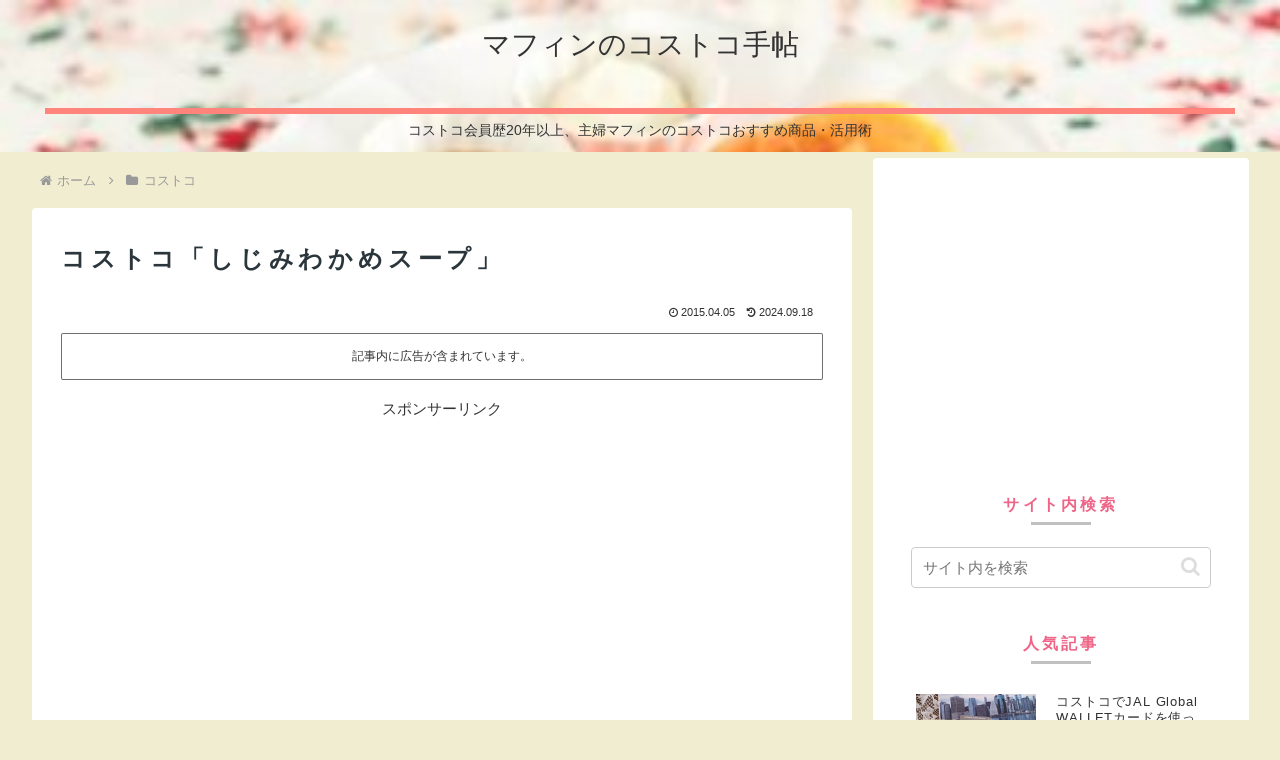

--- FILE ---
content_type: text/html; charset=utf-8
request_url: https://www.google.com/recaptcha/api2/aframe
body_size: 267
content:
<!DOCTYPE HTML><html><head><meta http-equiv="content-type" content="text/html; charset=UTF-8"></head><body><script nonce="KTvVmLlbogO6dCP0uXMqJA">/** Anti-fraud and anti-abuse applications only. See google.com/recaptcha */ try{var clients={'sodar':'https://pagead2.googlesyndication.com/pagead/sodar?'};window.addEventListener("message",function(a){try{if(a.source===window.parent){var b=JSON.parse(a.data);var c=clients[b['id']];if(c){var d=document.createElement('img');d.src=c+b['params']+'&rc='+(localStorage.getItem("rc::a")?sessionStorage.getItem("rc::b"):"");window.document.body.appendChild(d);sessionStorage.setItem("rc::e",parseInt(sessionStorage.getItem("rc::e")||0)+1);localStorage.setItem("rc::h",'1769356318173');}}}catch(b){}});window.parent.postMessage("_grecaptcha_ready", "*");}catch(b){}</script></body></html>